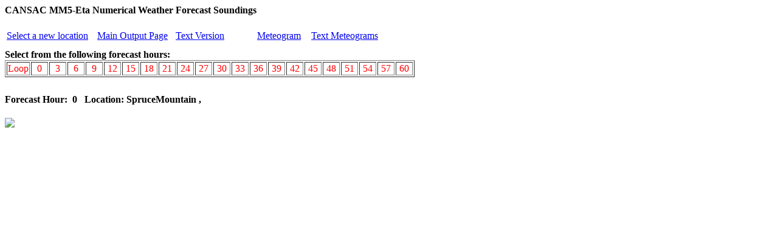

--- FILE ---
content_type: text/html; charset=UTF-8
request_url: https://cansac.dri.edu/GifGiver.php?model=mm5&site=SpruceMountain&forecast=2019042112
body_size: 2858
content:

<html>
<head>
<title>Cansac Soundings</title>
<style type="text/css">
<!--

.style6 {color: #FF0000}
-->
</style>



<script type="text/javascript">
  // Google Analytics code

  (function(i,s,o,g,r,a,m){i['GoogleAnalyticsObject']=r;i[r]=i[r]||function(){
  (i[r].q=i[r].q||[]).push(arguments)},i[r].l=1*new Date();a=s.createElement(o),
  m=s.getElementsByTagName(o)[0];a.async=1;a.src=g;m.parentNode.insertBefore(a,m)
  })(window,document,'script','//www.google-analytics.com/analytics.js','ga');

  ga('create', 'UA-61275785-1', 'auto');
  ga('send', 'pageview');
</script>

</head>
<body>
<H4>
CANSAC MM5-Eta Numerical Weather Forecast Soundings
<BR></H4>
<TABLE BORDER  =0 ALIGN=LEFT>
<TD  WIDTH=145  ALIGN=LEFT><A HREF="/sounding_name.php?model=mm5&forecast=2019042112" >Select a new location</A>
<TD  WIDTH=125  ALIGN=LEFT><A HREF="/cansac_output.php?model=mm5&forecast=2019042112" >Main Output Page</A>
<TD WIDTH=130 ALIGN=LEFT><A HREF="TextGiver.php?site=SpruceMountain&forecast=2019042112&hour=0&model=mm5">Text Version</A>
<TD WIDTH=85 ALIGN=LEFT><A HREF="MetGiver.php?site=SpruceMountain&forecast=2019042112&model=mm5">Meteogram</A>
<TD WIDTH=130 ALIGN=LEFT><A HREF="TextMetGiver.php?site=SpruceMountain&forecast=2019042112&model=mm5">Text Meteograms</A>
</TABLE>

<BR>
</p>
<FORM>
<B>Select from the following forecast hours:</B><BR>
<TABLE BORDER=1 ALIGN=LEFT>
<TR>
<td width=24 ALIGN=CENTER><div class="style6">Loop</div></td><TD WIDTH=24 ALIGN=CENTER><div class="style6">0</div></td><TD WIDTH=24 ALIGN=CENTER><div class="style6">3</div></td><TD WIDTH=24 ALIGN=CENTER><div class="style6">6</div></td><TD WIDTH=24 ALIGN=CENTER><div class="style6">9</div></td><TD WIDTH=24 ALIGN=CENTER><div class="style6">12</div></td><TD WIDTH=24 ALIGN=CENTER><div class="style6">15</div></td><TD WIDTH=24 ALIGN=CENTER><div class="style6">18</div></td><TD WIDTH=24 ALIGN=CENTER><div class="style6">21</div></td><TD WIDTH=24 ALIGN=CENTER><div class="style6">24</div></td><TD WIDTH=24 ALIGN=CENTER><div class="style6">27</div></td><TD WIDTH=24 ALIGN=CENTER><div class="style6">30</div></td><TD WIDTH=24 ALIGN=CENTER><div class="style6">33</div></td><TD WIDTH=24 ALIGN=CENTER><div class="style6">36</div></td><TD WIDTH=24 ALIGN=CENTER><div class="style6">39</div></td><TD WIDTH=24 ALIGN=CENTER><div class="style6">42</div></td><TD WIDTH=24 ALIGN=CENTER><div class="style6">45</div></td><TD WIDTH=24 ALIGN=CENTER><div class="style6">48</div></td><TD WIDTH=24 ALIGN=CENTER><div class="style6">51</div></td><TD WIDTH=24 ALIGN=CENTER><div class="style6">54</div></td><TD WIDTH=24 ALIGN=CENTER><div class="style6">57</div></td><TD WIDTH=24 ALIGN=CENTER><div class="style6">60</div></td>
</TR>
</TABLE>
</FORM>
<BR>
<H4>
Forecast Hour:&nbsp;&nbsp;0&nbsp;&nbsp;
Location: SpruceMountain ,<BR></H4>
<IMG SRC="/./Data/2019042112/SpruceMountain_0_D3.gif">

</body>
</html>


--- FILE ---
content_type: text/plain
request_url: https://www.google-analytics.com/j/collect?v=1&_v=j102&a=69104555&t=pageview&_s=1&dl=https%3A%2F%2Fcansac.dri.edu%2FGifGiver.php%3Fmodel%3Dmm5%26site%3DSpruceMountain%26forecast%3D2019042112&ul=en-us%40posix&dt=Cansac%20Soundings&sr=1280x720&vp=1280x720&_u=IEBAAEABAAAAACAAI~&jid=411884891&gjid=1476139158&cid=1757024652.1768921607&tid=UA-61275785-1&_gid=956800541.1768921607&_r=1&_slc=1&z=792386333
body_size: -450
content:
2,cG-9HLH48Q5YJ